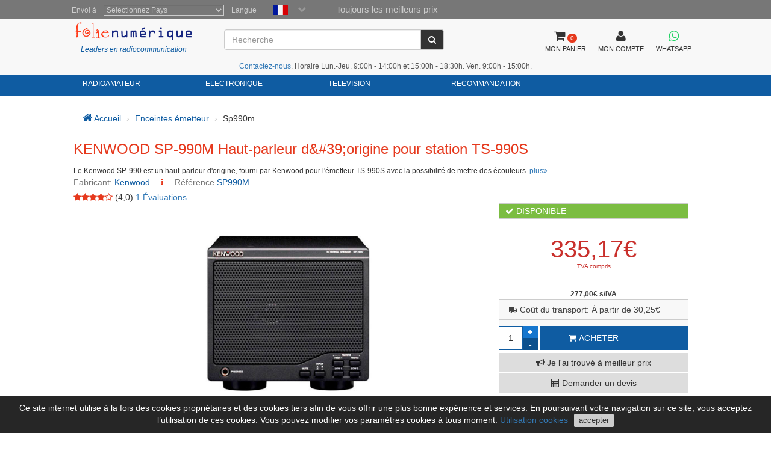

--- FILE ---
content_type: text/html; charset=utf-8
request_url: https://www.folienumerique.fr/haut-parleurs_radio/sp990m.htm
body_size: 11838
content:
<!DOCTYPE HTML PUBLIC "-//W3C//DTD HTML 4.01//EN"
    "http://www.w3.org/TR/html4/strict.dtd">
<html xmlns="http://www.w3.org/1999/xhtml" lang="fr">
    
<head>
 
 <meta http-equiv="Content-Type"  content="text/html; charset=UTF-8" />
 <title>KENWOOD SP-990M Haut-parleur d&amp;#39;origine pour station TS-990S</title>
 <meta name="Vary" content="Accept-Encoding" />
 <meta name="Accept-Encoding"  content="gzip" />
<meta name="Title" content="KENWOOD SP-990M Haut-parleur d&amp;#39;origine pour station TS-990S" />
<meta name="Author" content="Activa3.com" />
<meta name="Subject" content="KENWOOD SP-990M Haut-parleur d&amp;#39;origine pour station TS-990S" />
<meta name="Description" content="Le Kenwood SP-990 est un haut-parleur d&amp;#39;origine, fourni par Kenwood pour l&amp;#39;&eacute;metteur TS-990S avec la possibilit&eacute; de mettre des &eacute;couteurs." />
<meta name="Keywords" content="orateur, kenwood, ts990, sp990" />
<meta name="Distribution" content="Global" />
<meta name="Robots" content="all" />
<meta name="verify-v1" content="Uynf52aQ4opKv5+Rf36NUDqP3JqY+nsG5Ol+N/ejWzI=" />


<meta name="geo.region" content="ES-CT" />
<meta name="geo.placename" content="Granollers" />
<meta name="geo.position" content="41.583881;2.267963" />
<meta name="ICBM" content="41.583881, 2.267963" />

 


<!-- Schema.org markup for Google+ -->
<meta itemprop="image" content="https://www.locuradigital.com/images_upload/130318kensp990.jpg">

<!-- Twitter Card data -->
<meta name="twitter:card" content="product">
<meta name="twitter:site" content="@publisher_handle">
<meta name="twitter:title" content="Président pour Kenwood TS-990S Station">
<meta name="twitter:description" content="Il est un haut-parleur pour la radio KENWOOD TS-990S avec possibilité de casque.">
<meta name="twitter:creator" content="@author_handle">
<meta name="twitter:image" content="https://www.locuradigital.com/images_upload/130318kensp990.jpg">
<meta name="twitter:data1" content="277.00">
<meta name="twitter:label1" content="EUR">


<!-- Open Graph data -->
<meta property="og:title" content="Président pour Kenwood TS-990S Station" />
<meta property="og:description" content="Il est un haut-parleur pour la radio KENWOOD TS-990S avec possibilité de casque." />
<meta property="og:image" content="https://www.locuradigital.com/images_upload/130318kensp990.jpg" />
<meta property="og:url" content="https://www.folienumerique.fr/haut-parleurs_radio/sp990m.htm" />



 <link rel="shortcut icon" type="image/x-icon" href="/favicon/favicon.ico">
<link rel="stylesheet" type="text/css" href="/getCss.php?d=0&var=L3Zhci93d3cvdmhvc3RzL2xvY3VyYWRpZ2l0YWwuY29tL2h0dHBkb2NzL2hlYWRzL3BhZ2luYS9oZWFkZXIvbWluX2Nzcy5neg==" />
<script language="javascript" type="text/javascript" src="/getJs.php?d=0&var=cGFnaW5hL2hlYWRlci9taW5fanMuZ3o="></script>

 
<script type="text/javascript">
    var PathTemplate = "https://www.locuradigital.com/templates/chg/_V4/";
    var UrlServer = "https://www.folienumerique.fr/";
    var HttpsUrlServer = "https://www.folienumerique.fr/";
    var compatibles = "accessoires";
    var lang = new Array();
    lang['errores'] = "vous devez remplir les champs en rouge";
    lang['erroresEmail'] = "vous devez inscrire une adresse email valide";
    lang['no_ava'] = "vous devez remplir le champ du N TVA intracommunautaire si vous ne remplissez pas ce champ on appliquera la TVA correspondante\n voulez vous rentrer le N de TVA Intracommunautaire ?";
    lang['pas_no_igual'] = "Les mots de passe ne sont pas les mêmes";
    lang["condiciones_compra1"] = "Vous devez cliquez sur:  ``J'Accepte les conditions d'achat  ..... ";
    lang["poner_pass"] = "Vous devez introduire un mot de passe";
    lang["pass_mall"] = "Cette combinaison d'E-mail/Mot de passe ne se trouve pas dans notre Base de Donnes<br><br> si vous pensez que c'est une erreur veuillez prendre contact avec l'administrateur du site<br>";
    lang["selec_pais"] = "Sélectionnez un pays";
    lang["require_camp1"] = "Vous devez remplir les champs en rouge";
    lang["require_camp2"] = "Vous devez remplir le champ: ";
    lang["forgot_pass2"] = "Envoi du mot de passe";
    lang['str_cerrar'] = "Fermer";
    lang['enviar'] = "Envoyer";
    lang['require_tel'] = 'Debe entrar almenos, un telfono';
    lang['alert_terminos'] = 'Vous devez accepter la Politique de privacité.';
    lang['sendok'] = 'Mensaje enviado correctamente. En breve nos pondremos en contacto. Muchas gracias!';
    lang['sendko'] = 'Error, su mensaje no se ha enviado. Intentelo de nuevo.';
</script>
<script type='text/javascript'>var doofinder_script = '//cdn.doofinder.com/media/js/doofinder-classic.latest.min.js';(function(d,t){var f=d.createElement(t),s=d.getElementsByTagName(t)[0];f.async=1;f.src=('https:'==location.protocol?'https:':'http:')+doofinder_script;s.parentNode.insertBefore(f,s)}(document,'script'));
var dfClassicLayers = [{
  'queryInput': '#ShearchV2',
  'display': {
    'width': '70%',
    'position': 'fixed',
    'facets': {
      'attached': 'left',
      'width': '200px'
    },
    'closeOnClick': true,
    'lang': 'fr'
        
  },
  'zone': 'eu1',
  'urlHash': false, 
  'hashid': 'e0e1527722b53e5a7c89e5cca4e9a443'
}];
</script>

 <!--[if lte IE 7]>
   <link href="https://www.locuradigital.com/templates/chg/_V4/css/ie.css" rel="stylesheet" type="text/css">
<![endif]-->

 <link rel="canonical" href="https://www.folienumerique.fr/haut-parleurs_radio/sp990m.htm">
<link rel="alternate" href="https://www.locuradigital.com/altavoces-emisoras/sp990m-kenwood-altavoz-original.htm" hreflang="es">
<link rel="alternate" href="https://www.locuradigital.com/en/speakers/sp990m-universal-speaker.htm" hreflang="en">
<link rel="alternate" href="https://www.folienumerique.fr/haut-parleurs_radio/sp990m.htm" hreflang="fr">
<link rel="alternate" href="https://www.locuradigital.com/pt/colunas/sp990m.htm" hreflang="pt">
<link rel="alternate" href="https://www.folienumerique.fr/haut-parleurs_radio/sp990m.htm" hreflang="x-default">

</head>


    <meta name="viewport" content="width=device-width, initial-scale=1.0">
    <body>
        <div id="cookies_msg">
            Ce site internet utilise à la fois des cookies propriétaires et des cookies tiers afin de vous offrir une plus bonne expérience et services. En poursuivant votre navigation sur ce site, vous acceptez l’utilisation de ces cookies. Vous pouvez modifier vos paramètres cookies à tous moment. <a href="/utilisation-cookies.htm" target="_blank" id="infoCookie">Utilisation cookies</a> <button id="cookie_ok">accepter</button> 
        </div>
        <div class="modal fade" id="bigFotos" role="dialog">
            <div class="modal-dialog">
                <div class="modal-content">
                    <div class="modal-header">
                        <a href="#" data-dismiss="modal" id="cerrarMo"><i class="fa fa-times"></i></a>
                    </div>
                    <div class="modal-body">

                    </div>
                </div>
            </div>
        </div>
        <div class="modal fade" id="mssgCustom" role="dialog">
            <div class="modal-dialog">
                <div class="modal-content">
                    <div class="modal-header">
                        <h5><i class='fa fa-check-circle' aria-hidden='true'></i> Article ajouté au panier</h5>
                        <a href="#" data-dismiss="modal" id="cerrarMo"><i class="fa fa-times"></i></a>
                    </div>
                    <div class="modal-body">

                    </div>
                </div>
            </div>
        </div>
        <div class="modal fade" id="loadingPr" role="dialog">
            <div class="modal-dialog">
                <div class="modal-content">
                    <div class="imgLoad">
                        <i class="fa fa-spinner"></i>
                        <p class="labLoading">chargeant...</p>
                    </div>
                </div>
            </div>
        </div>
        <!-- start cuerpo -->
        <div id="contHead">
            <div id="soloHead">
                <header>
                    <div id="lbl_idioma_pag">
                        <div class="col-md-offset-1 col-lg-offset-1">
                            
<label class="data_tit tagform" for="Pays">Envoi à</label>
<select  class="require form-control"  onChange="paispagina_onchange(this);return false;" name="paispagina" id="paispagina" >
    <option  value="">Selectionnez Pays</option>
    <option  value="ES_P" id="paisweb_ES_P">España - Peninsula y Baleares</option>
    <option  value="ES_c" id="paisweb_ES_c">Espagne - Iles Canaries</option>
    <option  value="ES_m" id="paisweb_ES_m">Espagne - Ceuta et Melilla</option>
    <option  value="PT" id="paisweb_PT">Portugal</option>
    <option  value="PT_a" id="paisweb_PT_a">Portugal - Açores et Madeira</option>
    <option  value="DE" id="paisweb_DE">Allemagne</option>
    <option  value="AT" id="paisweb_AT">Autriche</option>
    <option  value="BE" id="paisweb_BE">Belgique</option>
    <option  value="CY" id="paisweb_CY">Chypre</option>
    <option  value="DK" id="paisweb_DK">Danemark</option>
    <option  value="SI" id="paisweb_SI">Slovnie</option>
    <option  value="SK" id="paisweb_SK">Slovaquie</option>
    <option  value="EE" id="paisweb_EE">Estonie</option>
    <option  value="FI" id="paisweb_FI">Finlande</option>
    <option  value="FR" id="paisweb_FR">France</option>
    <option  value="FR_C" id="paisweb_FR_C">France - Corse</option>
    <option  value="GR" id="paisweb_GR">Grce</option>
    <option  value="NL" id="paisweb_NL">Hollande</option>
    <option  value="HU" id="paisweb_HU">Hongrie</option>
    <option  value="IE" id="paisweb_IE">Irlande</option>
    <option  value="IT" id="paisweb_IT">Italie</option>
    <option  value="LV" id="paisweb_LV">Lettonie</option>
    <option  value="LT" id="paisweb_LT">Lituanie</option>
    <option  value="LU" id="paisweb_LU">Luxembourg</option>
    <option  value="NO" id="paisweb_NO">Norvge</option>
    <option  value="PL" id="paisweb_PL">Pologne</option>
    <option  value="CZ" id="paisweb_CZ">Rpublique tchque</option>
    <option  value="SE" id="paisweb_SE">Sude</option>
    <option  value="AD" id="paisweb_AD">Andorre</option>
    <option  value="BG" id="paisweb_BG">Bulgarie</option>
    <option  value="HR" id="paisweb_HR">Croatie </option>
    <option  value="MT" id="paisweb_MT">Malte</option>
    <option  value="MC" id="paisweb_MC">Monaco</option>
    <option  value="RO" id="paisweb_RO">Roumanie</option>
    <option  value="CH" id="paisweb_CH">Suisse</option>
    <option  value="GB_g" id="paisweb_GB_g">Gibraltar</option>
    <option  value="XI" id="paisweb_XI">Irlande du Nord</option>
</select>

                            <label class="data_tit tagform">Langue </label>
                            <div class="selectIdioma">
                                <span class="imgflags">
                                    <a rel="es" data-gtm-linktype="Language Selector TOP" data-gtm-linkinfo="ES" class="lang-noActive" href="https://www.locuradigital.com/altavoces-emisoras/sp990m-kenwood-altavoz-original.htm"><img width="25" height="17" src="/templates/chg/_V4/movil/img/es.png" alt="español"/></a>
                                    <a rel="fr" data-gtm-linktype="Language Selector TOP" data-gtm-linkinfo="FR"  class="langActive"  href="https://www.folienumerique.fr/haut-parleurs_radio/sp990m.htm"><img width="25" height="17" src="/templates/chg/_V4/movil/img/fr.png" alt="frances"/></a>
                                    <a rel="en" data-gtm-linktype="Language Selector TOP" data-gtm-linkinfo="EN" class="lang-noActive"  href="https://www.locuradigital.com/en/speakers/sp990m-universal-speaker.htm"><img width="25" height="17" src="/templates/chg/_V4/movil/img/en.png" alt="ingles"/></a>
                                    <a rel="pt" data-gtm-linktype="Language Selector TOP" data-gtm-linkinfo="PT" class="lang-noActive"  href="https://www.locuradigital.com/pt/colunas/sp990m.htm"><img width="25" height="17" src="/templates/chg/_V4/movil/img/pt.png" alt="portugues"/></a>
                                    <div class="clearfix"></div>
                                </span>
                                <span class="selbtnflags"><i class="fa fa-chevron-down"></i></span>
                                <div class="clearfix"></div>
                            </div>
                            <div class="horari">Toujours les meilleurs prix</div>
                            <div class="clearfix"></div>
                        </div>

                    </div>
                    <div class="col-xs-12 col-sm-12 col-md-10 col-lg-10 col-md-offset-1 col-lg-offset-1">
                        <div class="locura">
                            <a href="https://www.folienumerique.fr"><img width="300" height="43" src="/templates/chg/_V4/images/logos/logo_color.png" alt="FOLIE NUMERIQUE" /></a>
                            <div class="lider">Leaders en radiocommunication</div>
                        </div>
                        <!-- buscador -->
                        <div class="cuadroBuscar">
                            <div class="buscador">
                                <form method="post" action="https://www.folienumerique.fr/search/viewResult/" name="form_busqueda" id="form_busqueda" class="navbar-form " role="search">
                                    <div class="input-group">
                                        <input type="text" class="form-control" placeholder="Recherche" name="query" id="ShearchV2" size="40" value=""   autocomplete="off">
                                        <span class="input-group-btn">
                                            <button type="submit" class="btn btn-default" aria-label="Recherche"><i class="fa fa-search"></i></button>
                                        </span>
                                        <input type="hidden" name="idioma_s" value="french">
                                        <input type="hidden" name="id_idioma_s" id="id_idioma_s" value="3">
                                    </div>
                                </form>
                            </div>
                        </div>
                        <!-- botons -->
                        <div class="botones">
                            <!-- class="menucli" -->
                            <a href="https://www.folienumerique.fr/panier/"><span class="picto"><i class="fa fa-shopping-cart"></i><span class="cant_ico">0</span></span><span class="label_btn">MON PANIER</span><span class="clearfix"></span></a>
                            <a  id="icoUser" href="https://www.folienumerique.fr/area-client/client/"><i class="fa fa-user"></i><span class="label_btn">MON COMPTE</span></a>
                             
<a class=" whatsapp" href="https://api.whatsapp.com/send?phone=34672739250" target="_blank" aria-label="Contacter Whatsapp">
    <i class="fa fa-brands fa-whatsapp"></i><span class="label_btn">WHATSAPP</span>
</a>

                        </div>
                    <div class="hora-sm"><span class='telf'><a href='https://www.folienumerique.fr/view/ParseContact/parseContact/tpl=contacto'>Contactez-nous</a></span>. Horaire Lun.-Jeu. 9:00h - 14:00h et 15:00h - 18:30h. Ven. 9:00h - 15:00h.</div>


            </div>
            <div class="clearfix"></div>
        </header>
<nav class="navbar navbar-default" role="navigation">
    <div class="collapse navbar-collapse navbar-responsive-collapse col-sm-12 col-md-10 col-lg-10 col-md-offset-1 col-lg-offset-1">
        <!-- start ebs_menu -->
        <ul class="nav navbar-nav">
            
<li class="dropdown">
    <a href="#" data-gtm-linktype="Top Nav Menu" data-gtm-linkinfo="Categoria RADIOAMATEUR" data-toggle="dropdown" id="menu_01" class="dropdown-toggle">RADIOAMATEUR</a>
    <ul role="menu" class=" dropdown-menu m5col">
        <div class="colSubMenu">
        <li><a data-gtm-linktype="Top Nav Menu" data-gtm-linkinfo="Airsoft" href="https://www.folienumerique.fr/airsoft_speciaux_speciaux/airsoft_speciaux_speciaux.htm"  title="Airsoft">Airsoft</a></li>
        
        
        <li><a data-gtm-linktype="Top Nav Menu" data-gtm-linkinfo="Alimentations Électriques" href="https://www.folienumerique.fr/sources_d_alimentation/sources_d_alimentation.htm"  title="Alimentations Électriques">Alimentations Électriques</a></li>
        
        
        <li><a data-gtm-linktype="Top Nav Menu" data-gtm-linkinfo="Amplificateurs" href="https://www.folienumerique.fr/amplificateurs/amplificateurs.htm"  title="Amplificateurs">Amplificateurs</a></li>
        
        
        <li><a data-gtm-linktype="Top Nav Menu" data-gtm-linkinfo="Analyseurs D'antenne" href="https://www.folienumerique.fr/analyseur-antenne/analyseur-antenne.htm"  title="Analyseurs D'antenne">Analyseurs D'antenne</a></li>
        
        
        <li><a data-gtm-linktype="Top Nav Menu" data-gtm-linkinfo="Antenas Aviation" href="https://www.folienumerique.fr/antennes_aviation/antennes_aviation.htm"  title="Antenas Aviation">Antenas Aviation</a></li>
        
        
        <li><a data-gtm-linktype="Top Nav Menu" data-gtm-linkinfo="Antenne Lte-4g-rfi-poc" href="https://www.folienumerique.fr/antennes-lte-4g-rfi-poc/antennes-lte-4g-rfi-poc.htm"  title="Antenne Lte-4g-rfi-poc">Antenne Lte-4g-rfi-poc</a></li>
        
        
        <li><a data-gtm-linktype="Top Nav Menu" data-gtm-linkinfo="Antennes Bandes" href="https://www.folienumerique.fr/antennes_bibandes/antennes_bibandes.htm"  title="Antennes Bandes">Antennes Bandes</a></li>
        
        
        <li><a data-gtm-linktype="Top Nav Menu" data-gtm-linkinfo="Antennes Cb 27 Mhz" href="https://www.folienumerique.fr/antennes_cb_27_mhz/antennes_cb_27_mhz.htm"  title="Antennes Cb 27 Mhz">Antennes Cb 27 Mhz</a></li>
        
        
        <li><a data-gtm-linktype="Top Nav Menu" data-gtm-linkinfo="Antennes De Scanner" href="https://www.folienumerique.fr/antennes__scanner/antennes__scanner.htm"  title="Antennes De Scanner">Antennes De Scanner</a></li>
        
        
        <li><a data-gtm-linktype="Top Nav Menu" data-gtm-linkinfo="Antennes Dipole" href="https://www.folienumerique.fr/antennes_dipoles/antennes_dipoles.htm"  title="Antennes Dipole">Antennes Dipole</a></li>
        
        
        <li><a data-gtm-linktype="Top Nav Menu" data-gtm-linkinfo="Antennes Hf" href="https://www.folienumerique.fr/antennes_hf/antennes_hf.htm"  title="Antennes Hf">Antennes Hf</a></li>
        
        
        <li><a data-gtm-linktype="Top Nav Menu" data-gtm-linkinfo="Antennes Militaires" href="https://www.folienumerique.fr/militaire_antenas/militaire_antenas.htm"  title="Antennes Militaires">Antennes Militaires</a></li>
        
        
        <li><a data-gtm-linktype="Top Nav Menu" data-gtm-linkinfo="Antennes MiniÈres À L&#39;hÉlium (hnt)" href="https://www.folienumerique.fr/antennes-mines-helium/antennes-mines-helium.htm"  title="Antennes MiniÈres À L&#39;hÉlium (hnt)">Antennes MiniÈres À L&#39;hÉlium (hnt)</a></li>
        
        
        <li><a data-gtm-linktype="Top Nav Menu" data-gtm-linkinfo="Antennes Multibandes" href="https://www.folienumerique.fr/antennes_multibandes/antennes_multibandes.htm"  title="Antennes Multibandes">Antennes Multibandes</a></li>
        
        
        <li><a data-gtm-linktype="Top Nav Menu" data-gtm-linkinfo="Antennes Nautiques" href="https://www.folienumerique.fr/antennes/antennes.htm"  title="Antennes Nautiques">Antennes Nautiques</a></li>
        
        
        <li><a data-gtm-linktype="Top Nav Menu" data-gtm-linkinfo="Antennes Pour Wifi Et TÉlÉphonie" href="https://www.folienumerique.fr/antennes-wifi/antennes-wifi.htm"  title="Antennes Pour Wifi Et TÉlÉphonie">Antennes Pour Wifi Et TÉlÉphonie</a></li>
        
        
        <li><a data-gtm-linktype="Top Nav Menu" data-gtm-linkinfo="Antennes Quat-band" href="https://www.folienumerique.fr/antenas_cuatribanda/antenas_cuatribanda.htm"  title="Antennes Quat-band">Antennes Quat-band</a></li>
        
        
        <li><a data-gtm-linktype="Top Nav Menu" data-gtm-linkinfo="Antennes Tetra / Gps / Glonass" href="https://www.folienumerique.fr/antennes_gps/antennes_gps.htm"  title="Antennes Tetra / Gps / Glonass">Antennes Tetra / Gps / Glonass</a></li>
        
        
        <li><a data-gtm-linktype="Top Nav Menu" data-gtm-linkinfo="Antennes Tribandes" href="https://www.folienumerique.fr/antennes_tribandes/antennes_tribandes.htm"  title="Antennes Tribandes">Antennes Tribandes</a></li>
        
        
        <li><a data-gtm-linktype="Top Nav Menu" data-gtm-linkinfo="Antennes Uhf" href="https://www.folienumerique.fr/antennes_uhf/antennes_uhf.htm"  title="Antennes Uhf">Antennes Uhf</a></li>
        
        
        <li><a data-gtm-linktype="Top Nav Menu" data-gtm-linkinfo="Antennes Vhf" href="https://www.folienumerique.fr/antennes_vhf/antennes_vhf.htm"  title="Antennes Vhf">Antennes Vhf</a></li>
        </div>
        <div class="colSubMenu">
        <li><a data-gtm-linktype="Top Nav Menu" data-gtm-linkinfo="Antennes Walkies" href="https://www.folienumerique.fr/antennes_walkie/antennes_walkie.htm"  title="Antennes Walkies">Antennes Walkies</a></li>
        
        
        <li><a data-gtm-linktype="Top Nav Menu" data-gtm-linkinfo="Antennes Wifi Et TÉlÉphoniques" href="https://www.folienumerique.fr/batteries_walkie/batteries_walkie.htm"  title="Antennes Wifi Et TÉlÉphoniques">Antennes Wifi Et TÉlÉphoniques</a></li>
        
        
        <li><a data-gtm-linktype="Top Nav Menu" data-gtm-linkinfo="Aviation" href="https://www.folienumerique.fr/aviation/aviation.htm"  title="Aviation">Aviation</a></li>
        
        
        <li><a data-gtm-linktype="Top Nav Menu" data-gtm-linkinfo="Balun" href="https://www.folienumerique.fr/balum/balum.htm"  title="Balun">Balun</a></li>
        
        
        <li><a data-gtm-linktype="Top Nav Menu" data-gtm-linkinfo="Bases Pour Antennes" href="https://www.folienumerique.fr/bases_d_antennes/bases_d_antennes.htm"  title="Bases Pour Antennes">Bases Pour Antennes</a></li>
        
        
        <li><a data-gtm-linktype="Top Nav Menu" data-gtm-linkinfo="Batons Telescopiques" href="https://www.folienumerique.fr/mastiles_telescopicos/mastiles_telescopicos.htm"  title="Batons Telescopiques">Batons Telescopiques</a></li>
        
        
        <li><a data-gtm-linktype="Top Nav Menu" data-gtm-linkinfo="Broadcast Professionnels" href="https://www.folienumerique.fr/emetteurs_professionnels/emetteurs_professionnels.htm"  title="Broadcast Professionnels">Broadcast Professionnels</a></li>
        
        
        <li><a data-gtm-linktype="Top Nav Menu" data-gtm-linkinfo="Câbles D'alimentation" href="https://www.folienumerique.fr/cables-alimentation/cables-alimentation.htm"  title="Câbles D'alimentation">Câbles D'alimentation</a></li>
        
        
        <li><a data-gtm-linktype="Top Nav Menu" data-gtm-linkinfo="CÂbles De Programmation" href="https://www.folienumerique.fr/cables-de-programmation/cables-de-programmation.htm"  title="CÂbles De Programmation">CÂbles De Programmation</a></li>
        
        
        <li><a data-gtm-linktype="Top Nav Menu" data-gtm-linkinfo="CÂbles Radio AmÉricains" href="https://www.folienumerique.fr/cables_radio/cables_radio.htm"  title="CÂbles Radio AmÉricains">CÂbles Radio AmÉricains</a></li>
        
        
        <li><a data-gtm-linktype="Top Nav Menu" data-gtm-linkinfo="CÂbles Wi-fi" href="https://www.folienumerique.fr/cables-wifi/cables-wifi.htm"  title="CÂbles Wi-fi">CÂbles Wi-fi</a></li>
        
        
        <li><a data-gtm-linktype="Top Nav Menu" data-gtm-linkinfo="Casque Radio" href="https://www.folienumerique.fr/casque-radio/casque-radio.htm"  title="Casque Radio">Casque Radio</a></li>
        
        
        <li><a data-gtm-linktype="Top Nav Menu" data-gtm-linkinfo="Casques Peltor" href="https://www.folienumerique.fr/casques_peltor/casques_peltor.htm"  title="Casques Peltor">Casques Peltor</a></li>
        
        
        <li><a data-gtm-linktype="Top Nav Menu" data-gtm-linkinfo="Cb Auto-caravanes Emettres" href="https://www.folienumerique.fr/emetteurs_cb_auto-caravane/emetteurs_cb_auto-caravane.htm"  title="Cb Auto-caravanes Emettres">Cb Auto-caravanes Emettres</a></li>
        
        
        <li><a data-gtm-linktype="Top Nav Menu" data-gtm-linkinfo="Charges Fictives" href="https://www.folienumerique.fr/charges_fictives/charges_fictives.htm"  title="Charges Fictives">Charges Fictives</a></li>
        
        
        <li><a data-gtm-linktype="Top Nav Menu" data-gtm-linkinfo="Chargeurs Walkies" href="https://www.folienumerique.fr/chargeurs_pour_walkies/chargeurs_pour_walkies.htm"  title="Chargeurs Walkies">Chargeurs Walkies</a></li>
        
        
        <li><a data-gtm-linktype="Top Nav Menu" data-gtm-linkinfo="Clips De Ceinture" href="https://www.folienumerique.fr/clips-cinturon/clips-cinturon.htm"  title="Clips De Ceinture">Clips De Ceinture</a></li>
        
        
        <li><a data-gtm-linktype="Top Nav Menu" data-gtm-linkinfo="Commutateurs D&#39;antenne" href="https://www.folienumerique.fr/commutateurs_antennes/commutateurs_antennes.htm"  title="Commutateurs D&#39;antenne">Commutateurs D&#39;antenne</a></li>
        
        
        <li><a data-gtm-linktype="Top Nav Menu" data-gtm-linkinfo="Compteurs Fixes" href="https://www.folienumerique.fr/mesureurs_r_o_e/mesureurs_r_o_e.htm"  title="Compteurs Fixes">Compteurs Fixes</a></li>
        
        
        <li><a data-gtm-linktype="Top Nav Menu" data-gtm-linkinfo="Connecteurs" href="https://www.folienumerique.fr/connecteurs/connecteurs.htm"  title="Connecteurs">Connecteurs</a></li>
        
        
        <li><a data-gtm-linktype="Top Nav Menu" data-gtm-linkinfo="Coupleurs" href="https://www.folienumerique.fr/coupleurs_hf/coupleurs_hf.htm"  title="Coupleurs">Coupleurs</a></li>
        </div>
        <div class="colSubMenu">
        <li><a data-gtm-linktype="Top Nav Menu" data-gtm-linkinfo="Duplexeurs" href="https://www.folienumerique.fr/duplexeurs/duplexeurs.htm"  title="Duplexeurs">Duplexeurs</a></li>
        
        
        <li><a data-gtm-linktype="Top Nav Menu" data-gtm-linkinfo="Émetteurs 4 X 4" href="https://www.folienumerique.fr/emetteurs__4x4/emetteurs__4x4.htm"  title="Émetteurs 4 X 4">Émetteurs 4 X 4</a></li>
        
        
        <li><a data-gtm-linktype="Top Nav Menu" data-gtm-linkinfo="Émetteurs 4g-lte-poc" href="https://www.folienumerique.fr/stations-4g-lte-poc/stations-4g-lte-poc.htm"  title="Émetteurs 4g-lte-poc">Émetteurs 4g-lte-poc</a></li>
        
        
        <li><a data-gtm-linktype="Top Nav Menu" data-gtm-linkinfo="Enceintes Émetteur" href="https://www.folienumerique.fr/haut-parleurs_radio/haut-parleurs_radio.htm"  title="Enceintes Émetteur">Enceintes Émetteur</a></li>
        
        
        <li><a data-gtm-linktype="Top Nav Menu" data-gtm-linkinfo="Ferritas" href="https://www.folienumerique.fr/ferrites/ferrites.htm"  title="Ferritas">Ferritas</a></li>
        
        
        <li><a data-gtm-linktype="Top Nav Menu" data-gtm-linkinfo="Filtres" href="https://www.folienumerique.fr/filtres/filtres.htm"  title="Filtres">Filtres</a></li>
        
        
        <li><a data-gtm-linktype="Top Nav Menu" data-gtm-linkinfo="FrÉquencemÈtres" href="https://www.folienumerique.fr/frequencemetres/frequencemetres.htm"  title="FrÉquencemÈtres">FrÉquencemÈtres</a></li>
        
        
        <li><a data-gtm-linktype="Top Nav Menu" data-gtm-linkinfo="Housses De Walkies" href="https://www.folienumerique.fr/housses_walkies/housses_walkies.htm"  title="Housses De Walkies">Housses De Walkies</a></li>
        
        
        <li><a data-gtm-linktype="Top Nav Menu" data-gtm-linkinfo="Intercommunications" href="https://www.folienumerique.fr/intercommunicateurs_touristiques/intercommunicateurs_touristiques.htm"  title="Intercommunications">Intercommunications</a></li>
        
        
        <li><a data-gtm-linktype="Top Nav Menu" data-gtm-linkinfo="Interface" href="https://www.folienumerique.fr/interface/interface.htm"  title="Interface">Interface</a></li>
        
        
        <li><a data-gtm-linktype="Top Nav Menu" data-gtm-linkinfo="Investisseurs Acdc" href="https://www.folienumerique.fr/inverseur_a_c_d_c/inverseur_a_c_d_c.htm"  title="Investisseurs Acdc">Investisseurs Acdc</a></li>
        
        
        <li><a data-gtm-linktype="Top Nav Menu" data-gtm-linkinfo="Isolateurs D&#39;antenne" href="https://www.folienumerique.fr/isolants_antennes/isolants_antennes.htm"  title="Isolateurs D&#39;antenne">Isolateurs D&#39;antenne</a></li>
        
        
        <li><a data-gtm-linktype="Top Nav Menu" data-gtm-linkinfo="Mains Libres" href="https://www.folienumerique.fr/mains_libres/mains_libres.htm"  title="Mains Libres">Mains Libres</a></li>
        
        
        <li><a data-gtm-linktype="Top Nav Menu" data-gtm-linkinfo="Micro Intervenants" href="https://www.folienumerique.fr/___micro_speaker_/___micro_speaker_.htm"  title="Micro Intervenants">Micro Intervenants</a></li>
        
        
        <li><a data-gtm-linktype="Top Nav Menu" data-gtm-linkinfo="Microphones émetteurs" href="https://www.folienumerique.fr/micros_emetteurs/"  title="Microphones émetteurs">Microphones émetteurs</a></li>
        
        
        <li><a data-gtm-linktype="Top Nav Menu" data-gtm-linkinfo="Nautica" href="https://www.folienumerique.fr/marine/marine.htm"  title="Nautica">Nautica</a></li>
        
        
        <li><a data-gtm-linktype="Top Nav Menu" data-gtm-linkinfo="Outils" href="https://www.folienumerique.fr/outils/outils.htm"  title="Outils">Outils</a></li>
        
        
        <li><a data-gtm-linktype="Top Nav Menu" data-gtm-linkinfo="PiÈces De Rechange" href="https://www.folienumerique.fr/pieces-de-rechange/pieces-de-rechange.htm"  title="PiÈces De Rechange">PiÈces De Rechange</a></li>
        
        
        <li><a data-gtm-linktype="Top Nav Menu" data-gtm-linkinfo="Pinganillos" href="https://www.folienumerique.fr/pinganillos/pinganillos.htm"  title="Pinganillos">Pinganillos</a></li>
        
        
        <li><a data-gtm-linktype="Top Nav Menu" data-gtm-linkinfo="Postes Hf" href="https://www.folienumerique.fr/emetteurs_hf/emetteurs_hf.htm"  title="Postes Hf">Postes Hf</a></li>
        
        
        <li><a data-gtm-linktype="Top Nav Menu" data-gtm-linkinfo="Protecteur D&#39;antenne" href="https://www.folienumerique.fr/protecteurs_antennes/protecteurs_antennes.htm"  title="Protecteur D&#39;antenne">Protecteur D&#39;antenne</a></li>
        </div>
        <div class="colSubMenu">
        <li><a data-gtm-linktype="Top Nav Menu" data-gtm-linkinfo="Quincaillerie" href="https://www.folienumerique.fr/ferrures/ferrures.htm"  title="Quincaillerie">Quincaillerie</a></li>
        
        
        <li><a data-gtm-linktype="Top Nav Menu" data-gtm-linkinfo="RÉducteurs" href="https://www.folienumerique.fr/reducteurs/reducteurs.htm"  title="RÉducteurs">RÉducteurs</a></li>
        
        
        <li><a data-gtm-linktype="Top Nav Menu" data-gtm-linkinfo="Relais V H F / U H F" href="https://www.folienumerique.fr/relais_v_h_f___u_h_f/relais_v_h_f___u_h_f.htm"  title="Relais V H F / U H F">Relais V H F / U H F</a></li>
        
        
        <li><a data-gtm-linktype="Top Nav Menu" data-gtm-linkinfo="RÉpÉteurs NumÉriques / Analogiques" href="https://www.folienumerique.fr/relais_numeriques/relais_numeriques.htm"  title="RÉpÉteurs NumÉriques / Analogiques">RÉpÉteurs NumÉriques / Analogiques</a></li>
        
        
        <li><a data-gtm-linktype="Top Nav Menu" data-gtm-linkinfo="Rotors D&#39;antenne" href="https://www.folienumerique.fr/rotors_antennes/rotors_antennes.htm"  title="Rotors D&#39;antenne">Rotors D&#39;antenne</a></li>
        
        
        <li><a data-gtm-linktype="Top Nav Menu" data-gtm-linkinfo="Sacs Pour Walkies" href="https://www.folienumerique.fr/___cas_pour_walkies_/___cas_pour_walkies_.htm"  title="Sacs Pour Walkies">Sacs Pour Walkies</a></li>
        
        
        <li><a data-gtm-linktype="Top Nav Menu" data-gtm-linkinfo="Scanners" href="https://www.folienumerique.fr/scanners/scanners.htm"  title="Scanners">Scanners</a></li>
        
        
        <li><a data-gtm-linktype="Top Nav Menu" data-gtm-linkinfo="Socles Aimants" href="https://www.folienumerique.fr/bases_magnetiques/bases_magnetiques.htm"  title="Socles Aimants">Socles Aimants</a></li>
        
        
        <li><a data-gtm-linktype="Top Nav Menu" data-gtm-linkinfo="Stations 80 Mhz" href="https://www.folienumerique.fr/emisoras-80-mhz/emisoras-80-mhz.htm"  title="Stations 80 Mhz">Stations 80 Mhz</a></li>
        
        
        <li><a data-gtm-linktype="Top Nav Menu" data-gtm-linkinfo="Stations Cb 27 Mhz" href="https://www.folienumerique.fr/emetteurs_cb_27_mhz/emetteurs_cb_27_mhz.htm"  title="Stations Cb 27 Mhz">Stations Cb 27 Mhz</a></li>
        
        
        <li><a data-gtm-linktype="Top Nav Menu" data-gtm-linkinfo="Stations NumÉriques" href="https://www.folienumerique.fr/emetteurs_numeriques/emetteurs_numeriques.htm"  title="Stations NumÉriques">Stations NumÉriques</a></li>
        
        
        <li><a data-gtm-linktype="Top Nav Menu" data-gtm-linkinfo="Stations Vhf / Uhf" href="https://www.folienumerique.fr/emetteurs__vhf__uhf/emetteurs__vhf__uhf.htm"  title="Stations Vhf / Uhf">Stations Vhf / Uhf</a></li>
        
        
        <li><a data-gtm-linktype="Top Nav Menu" data-gtm-linkinfo="Supports D&#39;antennes" href="https://www.folienumerique.fr/supports_pour_antennes/supports_pour_antennes.htm"  title="Supports D&#39;antennes">Supports D&#39;antennes</a></li>
        
        
        <li><a data-gtm-linktype="Top Nav Menu" data-gtm-linkinfo="Supports D&#39;Émetteur" href="https://www.folienumerique.fr/stations-medias/stations-medias.htm"  title="Supports D&#39;Émetteur">Supports D&#39;Émetteur</a></li>
        
        
        <li><a data-gtm-linktype="Top Nav Menu" data-gtm-linkinfo="Systèmes De Sonorisation" href="https://www.folienumerique.fr/systemes-sonorisation/systemes-sonorisation.htm"  title="Systèmes De Sonorisation">Systèmes De Sonorisation</a></li>
        
        
        <li><a data-gtm-linktype="Top Nav Menu" data-gtm-linkinfo="Touches TÉlÉgraphiques" href="https://www.folienumerique.fr/cles_telegraphie/cles_telegraphie.htm"  title="Touches TÉlÉgraphiques">Touches TÉlÉgraphiques</a></li>
        
        
        <li><a data-gtm-linktype="Top Nav Menu" data-gtm-linkinfo="Walkies 4g - Lte - Poc" href="https://www.folienumerique.fr/walkies-4g-lte-poc/walkies-4g-lte-poc.htm"  title="Walkies 4g - Lte - Poc">Walkies 4g - Lte - Poc</a></li>
        
        
        <li><a data-gtm-linktype="Top Nav Menu" data-gtm-linkinfo="Walkies Atex" href="https://www.folienumerique.fr/walkies_atex/walkies_atex.htm"  title="Walkies Atex">Walkies Atex</a></li>
        
        
        <li><a data-gtm-linktype="Top Nav Menu" data-gtm-linkinfo="Walkies Cb 27 Mhz" href="https://www.folienumerique.fr/walkies_c_b_27_mhz/walkies_c_b_27_mhz.htm"  title="Walkies Cb 27 Mhz">Walkies Cb 27 Mhz</a></li>
        
        
        <li><a data-gtm-linktype="Top Nav Menu" data-gtm-linkinfo="Walkies D&#39;École De Conduite" href="https://www.folienumerique.fr/walkies_auto-ecole/walkies_auto-ecole.htm"  title="Walkies D&#39;École De Conduite">Walkies D&#39;École De Conduite</a></li>
        
        
        <li><a data-gtm-linktype="Top Nav Menu" data-gtm-linkinfo="Walkies De 80 Mhz" href="https://www.folienumerique.fr/walkies-80-mhz/walkies-80-mhz.htm"  title="Walkies De 80 Mhz">Walkies De 80 Mhz</a></li>
        </div>
        <div class="colSubMenu">
        <li><a data-gtm-linktype="Top Nav Menu" data-gtm-linkinfo="Walkies De Chasse" href="https://www.folienumerique.fr/walkies_chasse/walkies_chasse.htm"  title="Walkies De Chasse">Walkies De Chasse</a></li>
        
        
        <li><a data-gtm-linktype="Top Nav Menu" data-gtm-linkinfo="Walkies Gratuites" href="https://www.folienumerique.fr/walkies_usage_libre/walkies_usage_libre.htm"  title="Walkies Gratuites">Walkies Gratuites</a></li>
        
        
        <li><a data-gtm-linktype="Top Nav Menu" data-gtm-linkinfo="Walkies NumÉriques" href="https://www.folienumerique.fr/walkies_numeriques/walkies_numeriques.htm"  title="Walkies NumÉriques">Walkies NumÉriques</a></li>
        
        
        <li><a data-gtm-linktype="Top Nav Menu" data-gtm-linkinfo="Walkies Professionnelles" href="https://www.folienumerique.fr/walkies_professionnels/walkies_professionnels.htm"  title="Walkies Professionnelles">Walkies Professionnelles</a></li>
        
        
        <li><a data-gtm-linktype="Top Nav Menu" data-gtm-linkinfo="Walkies TÉtra" href="https://www.folienumerique.fr/walkies_tetra/walkies_tetra.htm"  title="Walkies TÉtra">Walkies TÉtra</a></li>
        
        
        <li><a data-gtm-linktype="Top Nav Menu" data-gtm-linkinfo="Walkies Vhf / Uhf" href="https://www.folienumerique.fr/walkies_vhf___uhf/walkies_vhf___uhf.htm"  title="Walkies Vhf / Uhf">Walkies Vhf / Uhf</a></li>
        </div>
    </ul>
</li>
<li class="dropdown">
    <a href="#" data-gtm-linktype="Top Nav Menu" data-gtm-linkinfo="Categoria ELECTRONIQUE" data-toggle="dropdown" id="menu_13" class="dropdown-toggle">ELECTRONIQUE</a>
    <ul role="menu" class=" dropdown-menu m1col">
        
        <li><a data-gtm-linktype="Top Nav Menu" data-gtm-linkinfo="Caisson étanche" href="https://www.folienumerique.fr/valises-etanches/valises-etanches.htm"  title="Caisson étanche">Caisson étanche</a></li>
        
        
        <li><a data-gtm-linktype="Top Nav Menu" data-gtm-linkinfo="CamÉras Diverses" href="https://www.folienumerique.fr/cameras/cameras.htm"  title="CamÉras Diverses">CamÉras Diverses</a></li>
        
        
        <li><a data-gtm-linktype="Top Nav Menu" data-gtm-linkinfo="Caméras Véhicules" href="https://www.folienumerique.fr/cameras_vehicules/cameras_vehicules.htm"  title="Caméras Véhicules">Caméras Véhicules</a></li>
        
        
        <li><a data-gtm-linktype="Top Nav Menu" data-gtm-linkinfo="Detecteurs De Comptoir Spying" href="https://www.folienumerique.fr/detecteurs-contre-espionnage/detecteurs-contre-espionnage.htm"  title="Detecteurs De Comptoir Spying">Detecteurs De Comptoir Spying</a></li>
        
        
        <li><a data-gtm-linktype="Top Nav Menu" data-gtm-linkinfo="Fusibles" href="https://www.folienumerique.fr/fusibles/fusibles.htm"  title="Fusibles">Fusibles</a></li>
        
        
        <li><a data-gtm-linktype="Top Nav Menu" data-gtm-linkinfo="Hauts Cantons" href="https://www.folienumerique.fr/hauts_cantons/hauts_cantons.htm"  title="Hauts Cantons">Hauts Cantons</a></li>
        
        
        <li><a data-gtm-linktype="Top Nav Menu" data-gtm-linkinfo="Piles" href="https://www.folienumerique.fr/piles/piles.htm"  title="Piles">Piles</a></li>
        
    </ul>
</li>
<li class="dropdown">
    <a href="#" data-gtm-linktype="Top Nav Menu" data-gtm-linkinfo="Categoria TELEVISION" data-toggle="dropdown" id="menu_22" class="dropdown-toggle">TELEVISION</a>
    <ul role="menu" class=" dropdown-menu m1col">
        
        <li><a data-gtm-linktype="Top Nav Menu" data-gtm-linkinfo="RÉcepteur Tv CÂble" href="https://www.folienumerique.fr/recepteur_tv_cable/recepteur_tv_cable.htm"  title="RÉcepteur Tv CÂble">RÉcepteur Tv CÂble</a></li>
        
    </ul>
</li>
<li class="dropdown">
    <a href="#" data-gtm-linktype="Top Nav Menu" data-gtm-linkinfo="Categoria RECOMMANDATION" data-toggle="dropdown" id="menu_34" class="dropdown-toggle">RECOMMANDATION</a>
    <ul role="menu" class=" dropdown-menu m1col">
        
        <li><a data-gtm-linktype="Top Nav Menu" data-gtm-linkinfo="Liquidation" href="https://www.folienumerique.fr/liquidation/liquidation.htm"  title="Liquidation">Liquidation</a></li>
        
        
        <li><a data-gtm-linktype="Top Nav Menu" data-gtm-linkinfo="NouveautÉs" href="https://www.folienumerique.fr/nouveautes/nouveautes.htm"  title="NouveautÉs">NouveautÉs</a></li>
        
        
        <li><a data-gtm-linktype="Top Nav Menu" data-gtm-linkinfo="Offres" href="https://www.folienumerique.fr/offres/offres.htm"  title="Offres">Offres</a></li>
        
    </ul>
</li>

        </ul>
        <!-- fin ebs_menu -->
    </div>
</nav>

</div>  <!-- fin #soloHead-->
<!-- new resumen carro -->
<div id="myCustomModal">
    <div id="abrirmodal" class="col-md-12">
    </div>
</div>
<!--  fin resum -->
</div>
<!-- fin ebs_menu -->
<section>
    <div class="col-xs-12 col-sm-10 col-md-10 col-lg-10 col-sm-offset-1 col-md-offset-1 col-lg-offset-1 cajaprincipal">
        

<ul itemscope itemtype="http://schema.org/BreadcrumbList" id="bradcum" class="breadcrumb">
    <li itemprop="itemListElement" itemscope itemtype="http://schema.org/ListItem">
        <a data-gtm-linktype="Breadcrumb" data-gtm-linkinfo="Inicio" href="https://www.folienumerique.fr" itemprop="item"><span itemprop="name"> <i class="fa fa-home"></i> Accueil</span> </a>
        <meta itemprop="position" content="1" />
    </li>
    <li itemprop="itemListElement" itemscope itemtype="http://schema.org/ListItem">
        <a data-gtm-linktype=" Breadcrumb" data-gtm-linkinfo=" Enceintes &eacute;metteur " href="https://www.folienumerique.fr/haut-parleurs_radio/haut-parleurs_radio.htm" itemprop="item"> <span class="bc-item" itemprop="name"> Enceintes &eacute;metteur </span></a>
        <meta itemprop="position" content="2" />
    </li>
    <li itemprop="itemListElement" itemscope itemtype="http://schema.org/ListItem">
        <span class="lastbr" itemprop="name">Sp990m</span>
        <meta itemprop="position" content="3" />
    </li>
</ul>

        
        

<div id="cuerpo_art" itemscope itemtype="http://schema.org/Product">
    
<!-- start resumen_art -->
<div >
    <script>
        jQuery(document).ready(function () {
            jQuery('.extsrv2').on("click", function () {
                var ser = jQuery(this).data("serv");
                jQuery("#info-sad-" + ser).toggle();
            });
        });
    </script>
    <!-- start izquierda articulo -->
    <div class="titulo_seccion">
        <div itemprop="name"><h1>KENWOOD SP-990M Haut-parleur d&amp;#39;origine pour station TS-990S</h1></div>
        <p class="descripicion_corta" itemprop="description">Le Kenwood SP-990 est un haut-parleur d&#39;origine, fourni par Kenwood pour l&#39;émetteur TS-990S avec la possibilité de mettre des écouteurs. <a data-gtm-linktype="Product Detail More Info" href="#des"> plus<i class="fa fa-angle-double-right"></i></a>
            <span class="fabricacion">
<span>Fabricant:</span> <a class="brands" target="_blank" href="https://www.folienumerique.fr/marque/kenwood-10">kenwood</a> <span class="fa fa-ellipsis-v"></span>
 <span class="refe">Référence <span itemprop="sku">SP990M</span>  </span>   </span>
        </p>
    </div>
    <div class="col-xs-12 col-sm-7 col-md-7 col-lg-7 fotogalery">
        
<div class="titulo_seccion" itemprop="aggregateRating" itemscope itemtype="https://schema.org/AggregateRating">
            <p><span class="valoracion"><i class="fa fa-star"></i><i class="fa fa-star"></i><i class="fa fa-star"></i><i class="fa fa-star"></i><i class="fa fa-star-o"></i></span>
                <span> (<span itemprop="ratingValue">4,0</span>) <a  href="#ver_opinion"><span itemprop="reviewCount">1</span> Évaluations</a></span>
            </p>
</div>


        <div class="marca" itemprop="brand" itemtype="https://schema.org/Brand" itemscope>
            <img class="marcadf" src="https://www.locuradigital.com/templates/chg/img/marcas/default.jpg" alt="kenwood" itemprop="name" content="kenwood" width="277" height="84" />
        </div>
        
<div class="prodgal">
    
    <div class="ThumbPrincipal">
        <img class="fotocat" itemprop="image" id="principal_10960" title="Kenwood SP--990. Altavoz para TS-990S" alt="Kenwood SP--990. Altavoz para TS-990S" src="https://www.locuradigital.com/var/cache/images/600-378/images_upload/130318kensp990.jpg" rel="https://www.locuradigital.com/images_upload/130318kensp990.jpg" data-idf="67630" width="600" height="378"/>
    </div>
    <div class="clearfix"></div>
</div>

        <div class="clearfix"></div>
    </div>
    <div class="col-xs-12 col-sm-5 col-md-5 col-lg-4 col-lg-offset-1 grupo-compra" itemprop="offers" itemscope itemtype="http://schema.org/Offer">
        <div class=" row">
            <meta itemprop="url" content="https://www.folienumerique.fr/haut-parleurs_radio/sp990m.htm">
            <div class="disponibilidad">
                
<span class="stock"><i class="fa fa-check"></i> <link data-disp="disponible"    itemprop="availability" href="http://schema.org/InStock"   />disponible</span>

            </div>
        </div>
        <div class="row datos-precio">
            <div class="precioAnt2">
                <span>
                    <span class=""></span>
                    <span class="tachar"></span>
                </span>
            </div>
            <div class="precio-grupo" style="padding-bottom: 0px;">
                
                <span class="preu">
                    <span class="priceVal" itemprop="price" content="335.17">335,17</span><span itemprop="priceCurrency" content="EUR">&euro;</span> <span class="datpreu_col2"><span class="ivaincl">TVA compris</span></span>
                    <div class="clearfix"></div>
                </span>
                <div class="clearfix"></div>
            </div>
            <div class='preuIVA'>277,00&euro; <span>s/IVA</span></div>
            <div class="clearfix"></div>
        </div>
        
        
<div class="row">
    <div class="transDesde">
        <span class="btn pr_envio">
            <i class="fa fa-truck fa-flip-horizontal"></i> Coût du transport: À partir de 30,25&euro; 
        </span>
    </div>
    
    <div class="clearfix"></div>
</div>
<style>#voluminoso {font-size: 12px;padding: 0 15px;background-color: #f8f8f8;color: #c9302c;}</style>

        
 <div class="row servicioAdicionales">
     <div class="clearfix"></div>
</div>


<style>
.servicioAdicionales .btn{    text-align: left;
                      background: transparent;
                      color: #444;
                      width: 100%;
                      border-radius: 0px;
                      padding: 0px;
                      margin-bottom: 0px;
}
.servicioAdicionales .btn:hover {color: #444;}
.servicioAdicionales .extsrv:hover{color: #e6391d;cursor:pointer;}
.servicioAdicionales {padding: 5px 15px;}
.servicioAdicionales .checkbox label{width: 100%;padding-right: 0px;cursor: auto;}
.servicioAdicionales .checkbox input{top:10%;margin-left: 0px;}
.servicioAdicionales input[type=checkbox] {transform: scale(1.5);}
.servicioAdicionales .fa-stack{margin-left: 5px;}

div[id^='info-sad']{
    width: 100%;
    background-color: transparent;
    border: 0px;
    padding: 0px;
    position: initial;
    margin: 0px;
    z-index: 0;
    left: 0px;
    box-shadow:none;
    border-radius: 0px;
    font-size: 12px;
}

.packsahorro{margin-top: 0px;}
.labserv{font-stretch: condensed;}
.prixsrv{color:#c9302c;font-weight: bold;}
.servicioAdicionales .extsrv2:hover{color: #e6391d;cursor:pointer;}
 @media  (max-width: 1400px){
    .servicioAdicionales .btn{font-size: 12px;margin-top: 0px;margin-bottom: 2px;}
}
@media  (max-width: 748px){
    .verArt .servicioAdicionales{background-color: transparent;}
   div[id^='info-sad']{
        display: none;
        border-top: 1px solid #999;
        padding-top: 10px;
        margin-top: 10px;
    }
}
</style>


        <div class="row addbasket">
            <div class="">
                
<div class="selectCant addBl">
    <input class="" id="cantCarro" min="1" type="number" name="cantCarro" value="1"/>
    <button onclick="this.parentNode.querySelector('input[type=number]').stepUp()" class="plus">+</button>
    <button onclick="this.parentNode.querySelector('input[type=number]').stepDown()" >-</button>
</div>

                
 <button data-gtm-linktype="Product Detail Buy" onclick="AccionCompraV4(67630, this)" class="btn btn-compra"><i class="fa fa-shopping-cart"></i> ACHETER</button>

                <div class="clearfix"></div>
            </div>
            <div class="clearfix"></div>
        </div>
        
<div class="row" id="infocom">
    <button data-gtm-linktype="Product Detail Cheapest" class="masBarato" href="/view/ParseContact/parsePresupuesto/id=67630&tpl=aviso&config_email=email_att_comercial&i=" data-target="#form_avis" rel="nofollow"> <i class="fa fa-bullhorn"></i> Je l'ai trouvé à meilleur prix</button>
    <button data-gtm-linktype="Product Detail Budget" class="ppresup" href="/view/ParseContact/parsePresupuesto/id=67630&tpl=presupuesto&config_email=email_presupuesto&i=" data-target="#form_pre" rel="nofollow"><i class="fa fa-calculator"></i> Demander un devis</button>
    <div class="clearfix"></div>
    <div class="modal fade" id="form_avis" role="dialog">
        <div class="modal-dialog">
            <div class="modal-content">
                <div class="imgLoad"><i class="fa fa-spinner"></i></div>
            </div>
        </div>
    </div>
    <div class="modal fade" id="form_pre" role="dialog">
        <div class="modal-dialog">
            <div class="modal-content">
                <div class="imgLoad"><i class="fa fa-spinner"></i></div>
            </div>
        </div>
    </div>
</div>

        <div class="clearfix"></div>
    </div>
</div>
<!-- fin izquierda articulo -->

<div class="alert alert-warning alert-dismissable a_traduccion">
  <button type="button" class="close" data-dismiss="alert">&times;</button>
  Nous travaillons sur la traduction de notre site, peut-être vous remarquerez des fautes d'orthographie. Si vous voyez un erreur dans la traduction de ce produit  <a onClick="ChgAlertTraduccion(67630, 'fr' ); return false;">vous pouvez le signaler en cliquant ici.</a>
</div>


    
    <div id="lista_productos" style="clear:both;">
        
<div class="col-xs-12 col-sm-12 col-md-12 col-lg-12 desc_larga">
    <ul class="nav nav-tabs" id="despr" role="tablist">
        <li class="nav-item active">
            <a data-gtm-linktype="Product Detail Tab" data-gtm-linkinfo="Description" class="nav-link" id="des-tab" data-toggle="tab" href="#des" role="tab" aria-controls="des" aria-selected="true">Description</a>
        </li>
        <li class="nav-item no_active">
            <a data-gtm-linktype="Product Detail Tab" data-gtm-linkinfo="Accessoires" class="nav-link" id="acc-tab" data-toggle="tab" href="#acc" role="tab" aria-controls="acc" aria-selected="true">Accessoires</a>
        </li>
    </ul>
    <div class="tab-content contenido-tab" id="desprContent">
        <div class="tab-pane fade active in" id="des" role="tabpanel" aria-labelledby="des-tab">
            
        <div id="descripcion">
            <h2>Kenwood SP990 </h2>
            <p>est un haut-parleur pour la radio Kenwood TS990S avec possibilité de casque </p>. <p style="TEXT-ALIGN: center">
                <img style="HEIGHT: 573px; WIDTH: 600px" alt="Kenwood SP--990" src="https://www.locuradigital.comhttps://www.locuradigital.com/ckfinder/userfiles/images/130318kensp990.jpg">
            </p>
            <p>&nbsp;</p>
        </div>
        <div id="caracteristicas">
            <h3>Caractéristiques </h3>
            <ul>
                <li>Président de la station de Kenwood TS990S </li>
            </ul>
        </div>
    
        </div>
        <div class="tab-pane fade  " id="acc" role="tabpanel" aria-labelledby="acc-tab">
            
        </div>
    </div>
     <div class="imgLoad">
        <i class="fa fa-spinner"></i>
        <div class="clearfix"></div>
    </div>
</div>

        <div class="clearfix"></div>
    </div>
    
<div id="ver_opinion" class="col-sm-12 col-xs-12 opiniones">
    <h3 class="titl">Opinions</h3>
    <div class="op" itemprop="review" itemscope itemtype="https://schema.org/Review">
        <h4>
            <span class="datosVal usuario" itemprop="author" itemscope itemtype="https://schema.org/Person"><span itemprop="name">Kjetil L</span></span>
            <span class="datosVal"><meta itemprop="datePublished" content="2025-02-02"> 02-02-2025 | 17:33</span>
            <span class="valoracion" itemprop="reviewRating" itemscope itemtype="https://schema.org/Rating"><meta itemprop="ratingValue" content="4"><i class="fa fa-star"></i><i class="fa fa-star"></i><i class="fa fa-star"></i><i class="fa fa-star"></i><i class="fa fa-star-o"></i></span>
        </h4>
        <p itemprop="reviewBody">Nice speaker, works great.</p>
        <div class="clearfix"></div>
    </div>
    
    <div class="clearfix"></div>
</div>

<div id="modal_valor" class="modal fade" role="dialog">
  <div class="modal-dialog">
    <div class="modal-content">
      <div class="modal-body">
        <button type="button" class="close" data-dismiss="modal">&times;</button>
        <p class="mesg"></p>
      </div>
    </div>
  </div>
</div>

</div>

        <div class="clearfix"></div>
    </div>
</section>
<div class="clearfix"></div>
<style>
    #prNoVis .fa{font-size: 30px;vertical-align: middle;margin-right: 10px;}
</style>

<span class="boton-top fa fa-arrow-circle-up"></span>
<footer>
    <div id="menuinf">
        <div class="col-xs-12 col-sm-12 col-md-10 col-lg-10 col-md-offset-1 col-lg-offset-1 contenedor">
            <div id="accordion">
                
<ul class="col-xs-12 col-sm-4 col-md-4 col-lg-4">
    <li class="tema" id="headinglist1">
        <span >
            Notre société
        </span>

        <ul class="list1 "  >

            <li><a data-gtm-linktype="Footer Nav Menu" data-gtm-linkinfo="Nous connaitre" class="LinkCabecera" href="https://www.folienumerique.fr/entreprise.htm">Nous connaitre</a></li>
            <li><a data-gtm-linktype="Footer Nav Menu" data-gtm-linkinfo="Comment arriver?" class="LinkCabecera" href="https://www.folienumerique.fr/comment-arriver.htm">Comment arriver?</a></li>
            <li><a data-gtm-linktype="Footer Nav Menu" data-gtm-linkinfo="Avis Légal" class="LinkCabecera" href="https://www.folienumerique.fr/mentions-legales.htm">Avis Légal</a></li>
            <li><a data-gtm-linktype="Footer Nav Menu" data-gtm-linkinfo="Protection des données" class="LinkCabecera" href="https://www.folienumerique.fr/mentions-legales.htm#datos">Protection des données</a></li>
            <li><a data-gtm-linktype="Footer Nav Menu" data-gtm-linkinfo="Utilisation des cookies" class="LinkCabecera" href="https://www.folienumerique.fr/utilisation-cookies.htm">Utilisation des cookies</a></li>
            <li><a data-gtm-linktype="Footer Nav Menu" data-gtm-linkinfo="Mappe Web" class="LinkCabecera" href="https://www.folienumerique.fr/plan-site-web.htm">Mappe Web</a></li>
            <li><a data-gtm-linktype="Footer Nav Menu" data-gtm-linkinfo="Nos marques" class="LinkCabecera" href="https://www.folienumerique.fr/marque/">Nos marques</a></li>
            <li><a data-gtm-linktype="Footer Nav Menu" data-gtm-linkinfo="Contacter" class="LinkCabecera" href="https://www.folienumerique.fr/view/ParseContact/parseContact/tpl=contacto">Contacter</a></li>
            <div class="clearfix"></div>
        </ul>
    </li>
    <div class="clearfix"></div>
</ul>
<ul class="col-xs-12 col-sm-4 col-md-4 col-lg-4">
    <li class="tema" id="headinglist2">
        <span >
            Achats
        </span>

        <ul class="list2 "  >

            <li><a data-gtm-linktype="Footer Nav Menu" data-gtm-linkinfo="Comment acheter?" class="LinkCabecera" href="https://www.folienumerique.fr/comment-acheter.htm">Comment acheter?</a></li>
            <li><a data-gtm-linktype="Footer Nav Menu" data-gtm-linkinfo="Conditions d'achats" class="LinkCabecera" href="https://www.folienumerique.fr/conditions-achats.htm">Conditions d'achats</a></li>
            <li><a data-gtm-linktype="Footer Nav Menu" data-gtm-linkinfo="Questions Fréquentes" class="LinkCabecera" href="https://www.folienumerique.fr/questions-frequentes.htm">Questions Fréquentes</a></li>
            <li><a data-gtm-linktype="Footer Nav Menu" data-gtm-linkinfo="Comment effectuer un retour d'envoi?" class="LinkCabecera" href="https://www.folienumerique.fr/conditions-achats.htm#ejemplo">Comment effectuer un retour d'envoi?</a></li>
            <div class="clearfix"></div>
        </ul>
    </li>
    <div class="clearfix"></div>
</ul>
<ul class="col-xs-12 col-sm-4 col-md-4 col-lg-4">
    <li class="tema" id="headinglist3">
        <span >
            Collectivités
        </span>

        <ul class="list3 "  >

            <li><a data-gtm-linktype="Footer Nav Menu" data-gtm-linkinfo="Distributeurs" class="LinkCabecera" href="https://www.folienumerique.fr/distribuidor/View_Distribuidor">Distributeurs</a></li>
            <div class="clearfix"></div>
        </ul>
    </li>
    <div class="clearfix"></div>
</ul>

            </div>
            <div id="logospeu" class="col-xs-12 col-sm-12 col-md-12 col-lg-12">
                <div>
                    <i class="fa fa-cc-mastercard"></i>
                    <i class="fa fa-cc-visa"></i>
                    <i class="fa fa-cc-paypal"></i>
                    <img width="128" height="27" src="https://live.sequracdn.com/assets/images/logos/logo_white.svg" alt="sequra" class='sqlogo'/>
                    
                </div>
                <div>
                    <img width="91" height="63" src="/templates/chg/img/logos/secartys.png" alt="secartys"/>
                    <img width="91" height="64" src="/templates/chg/img/logos/aepibal.png" alt="aepibal"/>
                    <img width="91" height="66" src="/templates/chg/img/logos/smartech.png" alt="smartech"/>
                    <img width="91" height="62" src="/templates/chg/img/logos/solartys.png" alt="solartys"/>
                    <img width="98" height="19" src="/templates/chg/img/logos/implica.svg" alt="implica"/>
                    <img width="98" height="62" src="/templates/chg/img/logos/ecoraees.png" alt="ecoRaee"/>
                    <img width="98" height="66" src="/templates/chg/img/logos/accio_generalitat_catalunya.png" alt="acció generalitat catalunya"/>
                    
                </div>
            </div>
            <div class="clearfix"></div>
        </div>
        <div class="clearfix"></div>
    </div>
    <div id="pie">
        <div class="col-xs-12 col-sm-12 col-md-10 col-lg-10 col-md-offset-1 col-lg-offset-1">
            
<div class="col-xs-12 col-sm-6 col-md-2 col-lg-2 horario fflags">
    <span>Folie Numérique dans d'autres langues</span>
    <div id="Idiomas" class="banderas">
        <a rel="es" data-gtm-linktype="Language Selector BOTTOM" data-gtm-linkinfo="ES" class="cambio_idioma2" href="https://www.locuradigital.com/altavoces-emisoras/sp990m-kenwood-altavoz-original.htm"><img width="25" height="17" src="/templates/chg/_V4/movil/img/es.png" alt="español"/></a>
        <a rel="fr" data-gtm-linktype="Language Selector BOTTOM " data-gtm-linkinfo="FR" class="cambio_idioma2"  href="https://www.folienumerique.fr/haut-parleurs_radio/sp990m.htm"><img width="25" height="17" src="/templates/chg/_V4/movil/img/fr.png" alt="frances"/></a>
        <a rel="en" data-gtm-linktype="Language Selector BOTTOM " data-gtm-linkinfo="EN" class="cambio_idioma2"  href="https://www.locuradigital.com/en/speakers/sp990m-universal-speaker.htm"><img width="25" height="17" src="/templates/chg/_V4/movil/img/en.png" alt="ingles"/></a>
        <a rel="pt" data-gtm-linktype="Language Selector BOTTOM " data-gtm-linkinfo="PT" class="cambio_idioma2"  href="https://www.locuradigital.com/pt/colunas/sp990m.htm"><img width="25" height="17" src="/templates/chg/_V4/movil/img/pt.png" alt="portugues"/></a>
    </div>
</div>

            <div class="col-xs-12 col-sm-12 col-md-8 col-lg-8 adress">
                <p>
                    <span class="c1">C/Flassaders, 13, Nave 6</span>
                    <span class="c2">08130 Sta Perpètua de Mogoda (Barcelona) España </span>
                </p>
                <p>
                    <span class="c1"> <a href="https://www.folienumerique.fr/view/ParseContact/parseContact/tpl=contacto">Contactez-nous</a></span>
                </p>
            </div>
            <div class="col-xs-12 col-sm-12 col-md-2 col-lg-2 social">
                <a class="btn fbk" href="https://www.facebook.com/locuradigital" target="_blank" aria-label="Suis-nous en Facebook"><i class="fa fa-facebook"></i></a>
                <a class="btn twt" href="https://twitter.com/locuradigital" target="_blank" aria-label="Suis-nous en X (Twitter)"><i class="fa fa-twitter"></i></a>
                <a class="btn ytb" href="https://www.youtube.com/user/locuradigital" target="_blank" aria-label="Suis-nous en Youtube" ><i class="fa fa-youtube"></i></a>
            </div>
        </div>
        <div class="col-xs-12 col-sm-12 col-md-12 col-lg-12 copyright">
             Tous les droits réservés
        </div>
        <div class="clearfix"></div>
    </div>
    <div class="clearfix"></div>
</footer>
<!-- fin cuerpo -->
<!-- Google tag (gtag.js) -->
<script async src='https://www.googletagmanager.com/gtag/js?id=G-R4QT56HHRE'></script>
<script>
  window.dataLayer = window.dataLayer || [];
  function gtag(){dataLayer.push(arguments);}
  gtag('js', new Date());

  gtag('config', 'G-R4QT56HHRE');
</script>
<script>
    /* google analytics ecommerce */
    
    
    
    
    /*google analytics steps*/
    
    
    
    
    
    
    
    
    
    /* fin google analytics */
    /*boton subir arriba*/
    $(window).scroll(function () {
        if ($(this).scrollTop() > 0) {
            $('.boton-top').fadeIn();
        } else {
            $('.boton-top').fadeOut();
        }
    });
    $('.boton-top').click(function () {
        /*$(document.body).animate({scrollTop : 0}, 500);*/
        $('html, body').animate({scrollTop: 0}, 500);
        return false;
    });
</script>
</body>
</html>
